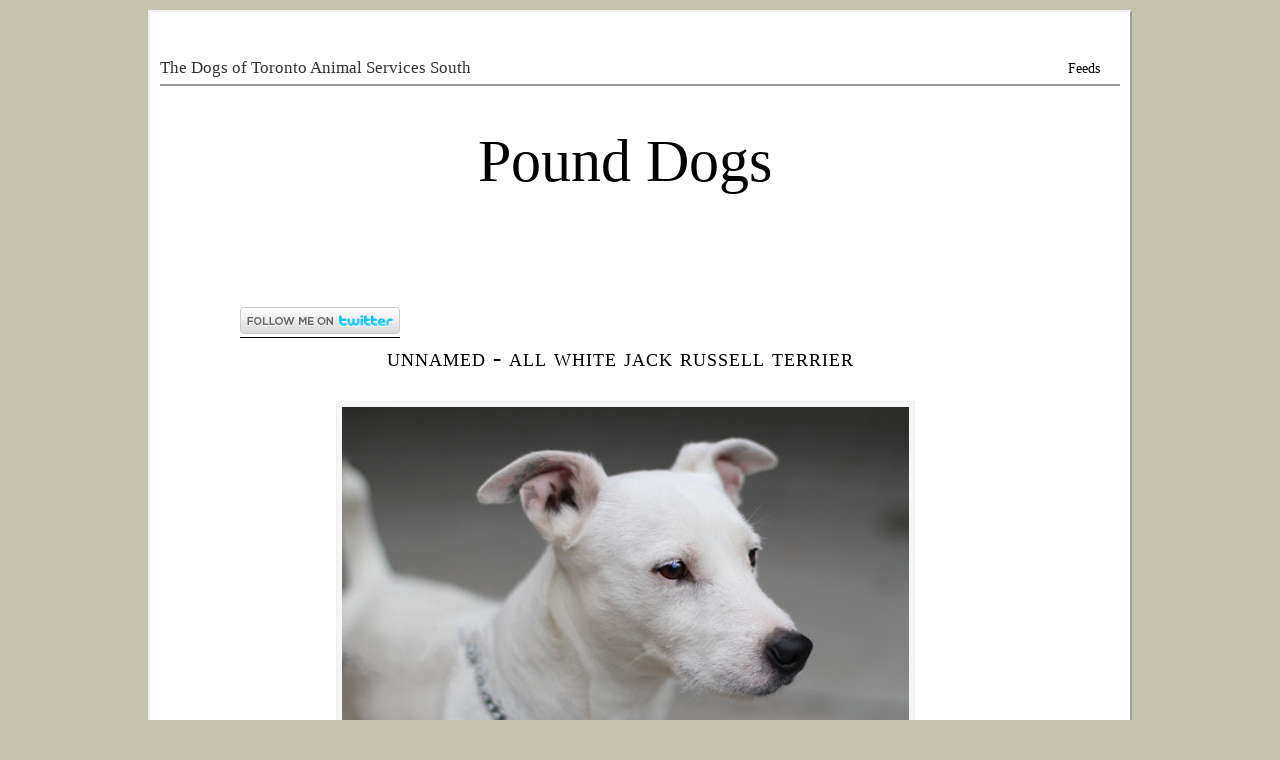

--- FILE ---
content_type: text/html; charset=UTF-8
request_url: https://iwantapounddog.blogspot.com/2011/01/unnamed-all-white-jack-russell-terrier.html?showComment=1664160141565
body_size: 15811
content:
<!DOCTYPE html>
<html class='v2' dir='ltr' xmlns='http://www.w3.org/1999/xhtml' xmlns:b='http://www.google.com/2005/gml/b' xmlns:data='http://www.google.com/2005/gml/data' xmlns:expr='http://www.google.com/2005/gml/expr'>
<head>
<link href='https://www.blogger.com/static/v1/widgets/335934321-css_bundle_v2.css' rel='stylesheet' type='text/css'/>
<meta content='text/html; charset=UTF-8' http-equiv='Content-Type'/>
<meta content='blogger' name='generator'/>
<link href='https://iwantapounddog.blogspot.com/favicon.ico' rel='icon' type='image/x-icon'/>
<link href='http://iwantapounddog.blogspot.com/2011/01/unnamed-all-white-jack-russell-terrier.html' rel='canonical'/>
<link rel="alternate" type="application/atom+xml" title="Pound Dogs - Atom" href="https://iwantapounddog.blogspot.com/feeds/posts/default" />
<link rel="alternate" type="application/rss+xml" title="Pound Dogs - RSS" href="https://iwantapounddog.blogspot.com/feeds/posts/default?alt=rss" />
<link rel="service.post" type="application/atom+xml" title="Pound Dogs - Atom" href="https://www.blogger.com/feeds/3047118825540805308/posts/default" />

<link rel="alternate" type="application/atom+xml" title="Pound Dogs - Atom" href="https://iwantapounddog.blogspot.com/feeds/5020726527131400174/comments/default" />
<!--Can't find substitution for tag [blog.ieCssRetrofitLinks]-->
<link href='https://blogger.googleusercontent.com/img/b/R29vZ2xl/AVvXsEhWuh12-6PFowROQhgDST_bybmEFxGAQ16OB63Qs3KLWNiSjXPQBkMqeBZ2a9cypIGb0CRW7KuEACTynGXeg2b0P8QvSzVcn4j-b30fyvxG7AQiK3npzJqueqfxDP1yfYfWry4dpPhdS-o/s640/Jack_Russell_Terrier_IMG_1501.jpg' rel='image_src'/>
<meta content='http://iwantapounddog.blogspot.com/2011/01/unnamed-all-white-jack-russell-terrier.html' property='og:url'/>
<meta content='Unnamed - All White Jack Russell Terrier' property='og:title'/>
<meta content='  For adoption information on these and other dogs (and cats and other animals), please visit Toronto Animal Services .' property='og:description'/>
<meta content='https://blogger.googleusercontent.com/img/b/R29vZ2xl/AVvXsEhWuh12-6PFowROQhgDST_bybmEFxGAQ16OB63Qs3KLWNiSjXPQBkMqeBZ2a9cypIGb0CRW7KuEACTynGXeg2b0P8QvSzVcn4j-b30fyvxG7AQiK3npzJqueqfxDP1yfYfWry4dpPhdS-o/w1200-h630-p-k-no-nu/Jack_Russell_Terrier_IMG_1501.jpg' property='og:image'/>
<meta content='blog about Toronto Animal Services pound dogs and volunteering in local animal shelters in photographs and words' name='description'/>
<meta content='Toronto Animal Services - dog adoption - animal shelter' name='keywords'/>
<meta content='fred' name='author'/>
<title>Unnamed - All White Jack Russell Terrier</title>
<style id='page-skin-1' type='text/css'><!--
/*
Theme Name: Doc
Theme URI: http://wp-content-themes.com/doc-a-free-minimal-wordpress-27-theme/257
Description: Doc is a minimal one-column free WordPress theme, with 3 widgetized areas at the bottom of the page, fixed width, and a strong focus on the content for your reading pleasure.
Tags: white, one-column, fixed-width, threaded-comments, sticky-post
Version: 0.1
Author: Delicia
Author URI: http://www.wp-content-themes.com/
Credits:960 Grid System by NathanSmith & Blueprint Css by Joshua Clayton for inspiration,
Eric Meyer's css reset
*/
.navbar {
visibility: hidden;
display: none;
}
.section, .widget {
margin: 0;
padding: 0;
}
/* ========== Reset ========== */
html, body, div, span, applet, object, iframe, h1, h2, h3, h4, h5, h6, p, blockquote, pre, a, abbr, acronym, address, big, cite, code, del, dfn, em, font, img, ins, kbd, q, s, samp, small, strike, strong, sub, sup, tt, var, b, u, i, center, dl, dt, dd, ol, ul, li, form, label, legend, table, caption, tbody, tfoot, thead, tr, th, td {
margin : 0;
padding : 0;
border : 0;
outline : 0;
font-size : 100%;
vertical-align : baseline;
background : transparent;
}
ol, ul {
list-style : none;
}
blockquote, q {
quotes : none;
}
blockquote:before, blockquote:after, q:before, q:after {
content : '';
content : none;
}
:focus {
outline : 0;
}
ins {
text-decoration : none;
}
del {
text-decoration : line-through;
}
table {
border-collapse : collapse;
border-spacing : 0;
}
/* ========== Structure =========== */
body {
background : #c5c3ae;
color : #333;
font-family : Times, 'Times New Roman', serif;
line-height : 2;
}
.container {
margin : 10px auto;
width : 980px;
background : #fff;
border : 2px outset #eee;
}
.g33, .g25, .g16, .g10 {
float : left;
display : inline;
margin : 0 10px;
padding : 0;
width : auto;
}
.g33 {
width : 960px;
}
.g25 {
width : 730px;
}
.g16 {
width : 460px;
}
.g10 {
width : 300px;
}
.alpha {
margin-left : 0;
}
.omega {
margin-right : 0;
}
/* ========== HTML elements ========== */
html body div.clear, html body span.clear {
background : none;
border : 0;
clear : both;
display : block;
float : none;
font-size : 0;
margin : 0;
padding : 0;
overflow : hidden;
visibility : hidden;
width : 0;
height : 0;
}
.clearfix:after {
clear : both;
content : '.';
display : block;
visibility : hidden;
height : 0;
}
.clearfix {
display : inline-block;
}
* html .clearfix {
height : 1%;
}
.clearfix {
display : block;
}
a {
color : #000;
text-decoration : none;
border-bottom : 1px solid #000;
font-weight : 500;
}
a:hover {
color : #666;
border-bottom : 1px solid #666;
}
blockquote {
font-style : italic;
padding : 10px 30px;
font-family : Georgia;
font-size : 12px;
}
p + p {
text-indent : 20px;
margin-top : -8px;
}
form p + p {
text-indent : 0;
}
img, object {
max-width : 90%;
margin : 0;
padding : 0;
border : 0;
}
a img {
border : 0;
}
h1, h2, h3, h4, h5, h6 {
margin : 5px 20px 0 10px;
}
p {
margin : 0 0 10px 0;
}
h1 {
font-size : 20px;
font-weight : 700;
}
h2 {
font-size : 18px;
font-weight : 600;
}
h3 {
font-size : 17px;
font-weight : 500;
}
h4 {
font-size : 16px;
font-weight : 400;
}
h5 {
font-size : 15px;
font-weight : 300;
}
h6 {
font-size : 14px;
font-weight : 200;
}
em {
font-style : italic;
}
strong {
font-weight : 600;
}
code, pre {
font-family : Courier, 'Courier New';
font-size : 11px;
overflow : auto;
}
ol {
padding-left : 20px;
margin : 5px 5px 20px 5px;
}
ul {
margin : 5px 5px 20px 5px;
}
ul ul {
margin : 5px;
}
ol ol {
margin : 5px;
}
ol li, ul li {
line-height : 20px;
margin-bottom : 5px;
font-size : 12px;
}
table {
margin-bottom : 14px;
width : 99%;
}
th {
font-weight : 600;
background : #eee;
}
th, td {
padding : 4px 10px 4px 5px;
text-align : left;
}
tr.even td {
background : #f8f8f8;
}
tfoot {
font-style : italic;
}
/* ==================== Page elements =================== */
/* ==================== Header =============== */
#top {
margin-top : 50px;
border-bottom : 2px solid #999;
line-height : 1;
}
#feeds {
font-size : 14px;
float : right;
margin : 0 20px 8px 0;
}
.feeds {
text-align : right;
}
#feeds a {
border : 0;
text-align : right;
}
#header {
margin : 10px 0 0px 0;
padding : 30px 0;
text-align : center;
position : relative;
}
#header h2 {
font-size : 60px;
line-height : 1;
}
#header h2 a {
border : 0;
}
#description {
position : absolute;
top : -140px;
left : -75px;
}
#main {
margin-left : 80px;
}
#main hr {
width : 50%;
height : 1px;
background : #eee;
border : 1px solid #ddd;
clear : both;
}
/* ======================= Post styles =================== */
.post {
margin : 0;
padding : 0px 30px 200px 70px;
font-size : 15px;
line-height : 1.7;
}
.post ol {
list-style : decimal;
}
.post ul {
list-style : circle;
padding-left : 10px;
}
.post ol li a, .post ul li a {
font-weight : 400;
}
.post img {
max-width : 90%;
margin : 10px;
padding : 5px;
background : #f6f6f6;
border : 1px solid #eee;
}
.pt h2, .pt h1 {
margin-bottom : 1px;
padding : 0;
font-size : 25px;
line-height : 1;
letter-spacing : 0;
font-weight : 400;
text-transform : lowercase;
font-variant : small-caps;
letter-spacing : 1px;
font-family : 'Times New Roman';
text-align : center;
}
.pt h2 a, .pt h1 a {
color : #000;
border : 0;
font-weight : 400;
}
.pt h2 a:hover, .pt h1 a:hover {
color : #999;
border : 0;
}
.meta {
font-size : 12px;
line-height : 1.3;
}
.meta a {
border : 0;
}
.text {
padding : 10px 0;
}
.social ul li {
display : inline;
margin : 0 10px;
}
.navigation {
font-size : 14px;
margin : 10px 10px;
padding : 0 10px;
font-family : Georgia;
font-style : italic;
}
.navigation a {
font-weight : 500;
}
.sticky .text {
font-style : italic;
}
.category-x{}
.tag-y{}
/* Replace 'x' and 'y' with a category/tag slug;
this classes will apply different styles to posts filled in the specified cat/tag.
You can use this pattern to set different styles to all cats/tags. */
/* ============= WordPress image classes =============== */
caption {
background : #eee;
color : #000;
}
.alignleft {
float : left;
display : inline;
margin-right : 15px;
margin-bottom : 5px;
width : auto;
}
.alignright {
float : right;
display : inline;
margin-left : 15px;
margin-bottom : 5px;
width : auto;
}
.aligncenter {
display : inline;
text-align : center;
}
p.wp-caption-text {
padding : 5px;
font-size : 10px;
background : #eee;
color : #000;
}
.wp-smiley {
display : inline;
vertical-align : middle;
background : none;
border : 0;
}
/* ===================== Sidebar ==================== */
#sidebar {
font-family : Georgia;
margin-top : 40px;
}
#sidebar .widget {
margin : 0 0 30px 0;
padding : 0;
}
#sidebar hr {
width : 33%;
color : #333;
float : left;
clear : both;
}
#sidebar a {
font-weight : 400;
border : 0;
}
#sidebar ul, #sidebar ul li {
list-style : none;
padding-left : 0;
}
#sidebar .widget ul li {
width : 90%;
padding-left : 10px;
margin-bottom : 5px;
border-left : 5px solid #eee;
font-size : 11px;
line-height : 1.0;
}
#sidebar .widget ul li:hover {
border-left : 5px solid #999;
}
#sidebar .widget ul li:hover a {
color : #666;
}
#sidebar a {
border : 0;
text-decoration : underline;
}
#sidebar h2 {
color : #999;
padding : 0 10px;
font-family : 'Times New Roman';
line-height : 1.7;
letter-spacing : 0;
font-weight : 600;
}
#sidebar select {
width : 100%;
border : 1px solid #999;
color : #666;
font-size : 12px;
font-weight : 200;
}
#sidebar option {
background : #fff;
padding : 5px;
}
/* ====================== Footer =================== */
#footer {
margin-bottom : 50px;
border-top : 2px solid #999;
line-height : 1;
font-size : 12px;
padding-top : 10px;
}
#footer a {
color : #999;
border : 0;
}
/* ================== Comment styles =============== */
#com {
padding-left : 10px;
font-size : 14px;
}
#comments {
clear : both;
padding-left : 20px;
}
#respond {
clear : both;
padding-top : 20px;
padding-left : 20px;
}
.comment-info-split {
clear : both;
}
.commentmetadata {
color : #333;
}
.commentmetadata a {
color : #666;
font-weight : 400;
}
.commentlist div.alt {
color : #333;
padding : 10px;
}
ol.commentlist {
list-style : none;
margin-left : 20px;
}
ol.commentlist ul.children {
list-style : none;
}
.comment-div {
display : block;
}
.commentlist ul li {
border-bottom : none;
}
ol.commentlist li {
margin : 10px 0 0 0;
}
ol.commentlist {
list-style : none;
margin : 0 0 10px;
padding : 0;
text-indent : 0;
}
ol.commentlist .comment-body {
margin : 0;
padding : 0;
}
ol.commentlist li.comment, .pingback {
border-top : 1px solid #eee;
padding : 10px 0 0 10px;
}
ol.commentlist li.comment div.vcard {
font-weight : 600;
font-size : 13px;
}
ol.commentlist li.comment div.vcard cite.fn {
font-style : normal;
}
ol.commentlist li.comment div.vcard cite.fn a {
font-weight : 400;
}
ol.commentlist li.pingback div.vcard cite.fn a {
font-weight : 400;
}
.avatar-image-container {
border : 1px solid #eee;
float : left;
margin : 0 10px 0 0;
padding : 5px 0 5px 5px;
height : 65px;
width : 72px;
}
.avatar-image-container img {
background : url(https://lh3.googleusercontent.com/blogger_img_proxy/AEn0k_v-5-ntc1kPdViH0X32gcDa0gLXknlZxolCwoO3VzHdXiRRh-T4rYL4mlW9I0VJo8jtKPgIDJ93rI2NIATKG-dw9hj4BI4JH29nV-cE2XRhXWL_-gceTghln79LYDMltYNON9Ha51SQ=s0-d) no-repeat;
height : 65px;
width : 72px;
}
.avatar-image-container a {
border : 0;
}
ol.commentlist li.comment div.comment-meta {
font-size : 11px;
}
ol.commentlist li.comment div.comment-meta a {
color : #666;
}
ol.commentlist li.comment p {
font-size : 13px;
margin : 0 0 10px;
}
ol.commentlist li.comment ul {
font-size : 11px;
list-style : circle;
margin : 0 0 10px 20px;
}
ol.commentlist li.comment div.reply {
font-size : 12px;
text-align : right;
padding : 2px 10px;
}
ol.commentlist li.comment div.reply a {
font-weight : 500;
}
ol.commentlist li.pingback div.reply {
font-size : 12px;
text-align : right;
padding : 2px 10px;
}
ol.commentlist li.pingback div.reply a {
font-weight : 500;
}
ol.commentlist li.comment ul.children {
list-style : none;
margin : 10px 0 0;
text-indent : 0;
}
ol.commentlist li.comment ul.children li.comment-author-admin {
background : #f6f6f6;
}
ol.commentlist li.comment ul.children li.depth-2 {
margin : 10px;
}
ol.commentlist li.comment ul.children li.depth-3 {
margin : 10px;
}
ol.commentlist li.comment ul.children li.depth-4 {
margin : 10px;
}
ol.commentlist li.comment ul.children li.depth-5 {
margin : 10px;
}
.says {
color : #999;
}
#commentform p {
font-size : 12px;
padding-left : 10px;
}
#com label {
padding-left : 10px;
}

--></style>
<script type='text/javascript'>

  var _gaq = _gaq || [];
  _gaq.push(['_setAccount', 'UA-15098889-2']);
  _gaq.push(['_trackPageview']);

  (function() {
    var ga = document.createElement('script'); ga.type = 'text/javascript'; ga.async = true;
    ga.src = ('https:' == document.location.protocol ? 'https://ssl' : 'http://www') + '.google-analytics.com/ga.js';
    var s = document.getElementsByTagName('script')[0]; s.parentNode.insertBefore(ga, s);
  })();

</script>
<link href='https://www.blogger.com/dyn-css/authorization.css?targetBlogID=3047118825540805308&amp;zx=e39a723f-b1a8-41b8-97ff-ec046b2a5dc4' media='none' onload='if(media!=&#39;all&#39;)media=&#39;all&#39;' rel='stylesheet'/><noscript><link href='https://www.blogger.com/dyn-css/authorization.css?targetBlogID=3047118825540805308&amp;zx=e39a723f-b1a8-41b8-97ff-ec046b2a5dc4' rel='stylesheet'/></noscript>
<meta name='google-adsense-platform-account' content='ca-host-pub-1556223355139109'/>
<meta name='google-adsense-platform-domain' content='blogspot.com'/>

</head>
<body>
<div class='navbar section' id='navbar'><div class='widget Navbar' data-version='1' id='Navbar1'><script type="text/javascript">
    function setAttributeOnload(object, attribute, val) {
      if(window.addEventListener) {
        window.addEventListener('load',
          function(){ object[attribute] = val; }, false);
      } else {
        window.attachEvent('onload', function(){ object[attribute] = val; });
      }
    }
  </script>
<div id="navbar-iframe-container"></div>
<script type="text/javascript" src="https://apis.google.com/js/platform.js"></script>
<script type="text/javascript">
      gapi.load("gapi.iframes:gapi.iframes.style.bubble", function() {
        if (gapi.iframes && gapi.iframes.getContext) {
          gapi.iframes.getContext().openChild({
              url: 'https://www.blogger.com/navbar/3047118825540805308?po\x3d5020726527131400174\x26origin\x3dhttps://iwantapounddog.blogspot.com',
              where: document.getElementById("navbar-iframe-container"),
              id: "navbar-iframe"
          });
        }
      });
    </script><script type="text/javascript">
(function() {
var script = document.createElement('script');
script.type = 'text/javascript';
script.src = '//pagead2.googlesyndication.com/pagead/js/google_top_exp.js';
var head = document.getElementsByTagName('head')[0];
if (head) {
head.appendChild(script);
}})();
</script>
</div></div>
<div class='container'>
<div class='g33' id='top'>
<div class='g16 omega' id='feeds' style='text-align:right;'>
<span class='feeds'><a href='https://iwantapounddog.blogspot.com/feeds/posts/default'>Feeds</a></span>
</div>
</div>
<div class='clear'></div>
<div class='g33' id='header'>
<div class='section' id='header1'><div class='widget Header' data-version='1' id='Header1'>
<h2>
<a href='https://iwantapounddog.blogspot.com/'>Pound Dogs</a>
</h2>
<h3>
<div class='g16 alpha' id='description'>
The Dogs of Toronto Animal Services South
</div>
</h3>
</div></div>
</div>
<div class='clear'></div>
<div class='g33' id='content'>
<div class='g25' id='main'>
<div class='section' id='main1'><div class='widget HTML' data-version='1' id='HTML1'>
<div class='widget-content'>
<iframe src="http://www.facebook.com/plugins/likebox.php?href=https%3A%2F%2Fwww.facebook.com%2Fpages%2FPound-Dogs-of-Toronto-Animal-Services-South%2F130422893700427&amp;width=292&amp;colorscheme=light&amp;show_faces=false&amp;stream=false&amp;header=true&amp;height=62" scrolling="no" frameborder="0" style="border:none; overflow:hidden; width:292px; height:75px;" allowtransparency="true"></iframe>
</div>
<div class='clear'></div>
</div><div class='widget HTML' data-version='1' id='HTML2'>
<div class='widget-content'>
<a href="http://www.twitter.com/iwantapounddog"><img src="https://lh3.googleusercontent.com/blogger_img_proxy/AEn0k_vmeUAb4tNKDdyfE9sV_xTgkXa8qyzV2Y9sE6e1BFTC_pJvoZJvGK21mBUZGejUdKSVtNQckkuCkYYTVfxEF2KRVkSsk4c8K30eLIqIj5suuNOVfokgUn1YEA=s0-d" alt="Follow iwantapounddog on Twitter"></a>
</div>
<div class='clear'></div>
</div><div class='widget Blog' data-version='1' id='Blog1'>
<div class='blog-posts hfeed'>
<!--Can't find substitution for tag [defaultAdStart]-->

        <div class="date-outer">
      

        <div class="date-posts">
      
<div class='post-outer'>
<div class='post hentry'>
<div class='pt'>
<a name='5020726527131400174'></a>
<h2>
<a href='https://iwantapounddog.blogspot.com/2011/01/unnamed-all-white-jack-russell-terrier.html' rel='bookmark' title='Permanent Link to Unnamed - All White Jack Russell Terrier'>Unnamed - All White Jack Russell Terrier</a>
</h2>
</div>
<div class='text'>
<p><div class="separator" style="clear: both; text-align: center;"><a href="https://blogger.googleusercontent.com/img/b/R29vZ2xl/AVvXsEhWuh12-6PFowROQhgDST_bybmEFxGAQ16OB63Qs3KLWNiSjXPQBkMqeBZ2a9cypIGb0CRW7KuEACTynGXeg2b0P8QvSzVcn4j-b30fyvxG7AQiK3npzJqueqfxDP1yfYfWry4dpPhdS-o/s1600/Jack_Russell_Terrier_IMG_1501.jpg" imageanchor="1" style="margin-left: 1em; margin-right: 1em;"><img border="0" height="430" src="https://blogger.googleusercontent.com/img/b/R29vZ2xl/AVvXsEhWuh12-6PFowROQhgDST_bybmEFxGAQ16OB63Qs3KLWNiSjXPQBkMqeBZ2a9cypIGb0CRW7KuEACTynGXeg2b0P8QvSzVcn4j-b30fyvxG7AQiK3npzJqueqfxDP1yfYfWry4dpPhdS-o/s640/Jack_Russell_Terrier_IMG_1501.jpg" width="640" /></a></div><br />
<div class="separator" style="clear: both; text-align: center;"><a href="https://blogger.googleusercontent.com/img/b/R29vZ2xl/AVvXsEh9tJfpTZG3_z3cEH6bIAvpT_QxEK_AZYyVwdNYthWpGDgw781lgszJh8bDaUwNT2I7PbbgFLLOUzmo8tX5WOSD4iJCaBASA0empOh5sKAW3SQLvSHS4EOhyphenhyphenvdeLBVk_4tViSQFaaHKWXM/s1600/Jack_Russell_Terrier_IMG_1438blog.jpg" imageanchor="1" style="margin-left: 1em; margin-right: 1em;"><img border="0" height="400" src="https://blogger.googleusercontent.com/img/b/R29vZ2xl/AVvXsEh9tJfpTZG3_z3cEH6bIAvpT_QxEK_AZYyVwdNYthWpGDgw781lgszJh8bDaUwNT2I7PbbgFLLOUzmo8tX5WOSD4iJCaBASA0empOh5sKAW3SQLvSHS4EOhyphenhyphenvdeLBVk_4tViSQFaaHKWXM/s400/Jack_Russell_Terrier_IMG_1438blog.jpg" width="400" /></a></div><br />
For adoption information on these and other dogs (and cats and other animals), please visit <a href="http://www.toronto.ca/animal_services/pet_adoption.htm">Toronto Animal Services</a>.</p>
<div style='clear: both;'></div>
</div>
<div class='meta'>
Tuesday, January 11, 2011

      &#183; [<a href='javascript:window.print()'>Print</a>]
      
<span class='item-control blog-admin pid-278992695'>
<a href='https://www.blogger.com/post-edit.g?blogID=3047118825540805308&postID=5020726527131400174&from=pencil' title='Edit Post'>
<img alt='' class='icon-action' height='18' src='https://resources.blogblog.com/img/icon18_edit_allbkg.gif' width='18'/>
</a>
</span>
<div class='post-share-buttons'>
<a class='goog-inline-block share-button sb-email' href='https://www.blogger.com/share-post.g?blogID=3047118825540805308&postID=5020726527131400174&target=email' target='_blank' title='Email This'><span class='share-button-link-text'>Email This</span></a><a class='goog-inline-block share-button sb-blog' href='https://www.blogger.com/share-post.g?blogID=3047118825540805308&postID=5020726527131400174&target=blog' onclick='window.open(this.href, "_blank", "height=270,width=475"); return false;' target='_blank' title='BlogThis!'><span class='share-button-link-text'>BlogThis!</span></a><a class='goog-inline-block share-button sb-twitter' href='https://www.blogger.com/share-post.g?blogID=3047118825540805308&postID=5020726527131400174&target=twitter' target='_blank' title='Share to X'><span class='share-button-link-text'>Share to X</span></a><a class='goog-inline-block share-button sb-facebook' href='https://www.blogger.com/share-post.g?blogID=3047118825540805308&postID=5020726527131400174&target=facebook' onclick='window.open(this.href, "_blank", "height=430,width=640"); return false;' target='_blank' title='Share to Facebook'><span class='share-button-link-text'>Share to Facebook</span></a><a class='goog-inline-block share-button sb-pinterest' href='https://www.blogger.com/share-post.g?blogID=3047118825540805308&postID=5020726527131400174&target=pinterest' target='_blank' title='Share to Pinterest'><span class='share-button-link-text'>Share to Pinterest</span></a>
</div>
</div>
<div class='social'>
<ul>
<li><a href='https://www.blogger.com/email-post/3047118825540805308/5020726527131400174' title='Email Post'>[E-mail this post]</a></li>
<li><a href='http://del.icio.us/post?url=https://iwantapounddog.blogspot.com/2011/01/unnamed-all-white-jack-russell-terrier.html&title=Unnamed - All White Jack Russell Terrier'>Save on Delicious</a></li>
<li><a href='http://www.reddit.com/submit?url=https://iwantapounddog.blogspot.com/2011/01/unnamed-all-white-jack-russell-terrier.html&title=Unnamed - All White Jack Russell Terrier'>Submit to Reddit</a></li>
<li><a href='http://digg.com/submit?phase=2&url=https://iwantapounddog.blogspot.com/2011/01/unnamed-all-white-jack-russell-terrier.html&title=Unnamed - All White Jack Russell Terrier'>Digg it</a></li>
<li><a href='http://technorati.com/faves?add=https://iwantapounddog.blogspot.com/2011/01/unnamed-all-white-jack-russell-terrier.html'>Fave on Technorati</a></li>
</ul>
</div>
<br/><hr/>
</div>
<div class='clear'></div>
<div id='com'>
<a name='comments'></a>
<h3 id='comments'>
5 Comments to &#8220;Unnamed - All White Jack Russell Terrier&#8221;
        
</h3>
<ol class='commentlist'>
<li class='comment'>
<div class='comment-body'>
<div class='comment-author vcard'>
<a name='c8179704316710958271'></a>
<div class="avatar-image-container avatar-stock"><span dir="ltr"><img src="//resources.blogblog.com/img/blank.gif" width="35" height="35" alt="" title="Ian">

</span></div>
<cite class='fn'>
Ian
</cite>
<span class='says'>says:</span>
</div>
<div class='comment-meta commentmetadata'>
<a href='https://iwantapounddog.blogspot.com/2011/01/unnamed-all-white-jack-russell-terrier.html?showComment=1294773169608#c8179704316710958271' title='comment permalink'>
January 11, 2011 at 2:12&#8239;PM
</a>
<span class='item-control blog-admin pid-1605431858'>
<a class='comment-delete' href='https://www.blogger.com/comment/delete/3047118825540805308/8179704316710958271' title='Delete Comment'>
<img src='//www.blogger.com/img/icon_delete13.gif'/>
</a>
</span>
</div>
<p>
Hate to keep repeating myself but the pictures you`re taking are stunning.<br />Alert to bored it would appear from these pictures.
<span class='interaction-iframe-guide'></span>
</p>
</div>
</li><div class='clear'></div>
<li class='comment'>
<div class='comment-body'>
<div class='comment-author vcard'>
<a name='c1133455765308653515'></a>
<div class="avatar-image-container avatar-stock"><span dir="ltr"><img src="//resources.blogblog.com/img/blank.gif" width="35" height="35" alt="" title="Anonymous">

</span></div>
<cite class='fn'>
Anonymous
</cite>
<span class='says'>says:</span>
</div>
<div class='comment-meta commentmetadata'>
<a href='https://iwantapounddog.blogspot.com/2011/01/unnamed-all-white-jack-russell-terrier.html?showComment=1384639654585#c1133455765308653515' title='comment permalink'>
November 16, 2013 at 5:07&#8239;PM
</a>
<span class='item-control blog-admin pid-1605431858'>
<a class='comment-delete' href='https://www.blogger.com/comment/delete/3047118825540805308/1133455765308653515' title='Delete Comment'>
<img src='//www.blogger.com/img/icon_delete13.gif'/>
</a>
</span>
</div>
<p>
Can anyone tell me any information about the dog in this picture?? I had to give my dog up for adoption. His name was Zephyur. And this looks EXACTLY like him. I have been searching like crazy for him!! My name is Ashley and my e-mail is
<span class='interaction-iframe-guide'></span>
</p>
</div>
</li><div class='clear'></div>
<li class='comment'>
<div class='comment-body'>
<div class='comment-author vcard'>
<a name='c6080184331521421788'></a>
<div class="avatar-image-container avatar-stock"><span dir="ltr"><a href="https://www.blogger.com/profile/08110791007086816956" target="" rel="nofollow" onclick="" class="avatar-hovercard" id="av-6080184331521421788-08110791007086816956"><img src="//www.blogger.com/img/blogger_logo_round_35.png" width="35" height="35" alt="" title="Fred">

</a></span></div>
<cite class='fn'>
<a href='https://www.blogger.com/profile/08110791007086816956' rel='nofollow'>Fred</a>
</cite>
<span class='says'>says:</span>
</div>
<div class='comment-meta commentmetadata'>
<a href='https://iwantapounddog.blogspot.com/2011/01/unnamed-all-white-jack-russell-terrier.html?showComment=1384639714577#c6080184331521421788' title='comment permalink'>
November 16, 2013 at 5:08&#8239;PM
</a>
<span class='item-control blog-admin pid-1305904341'>
<a class='comment-delete' href='https://www.blogger.com/comment/delete/3047118825540805308/6080184331521421788' title='Delete Comment'>
<img src='//www.blogger.com/img/icon_delete13.gif'/>
</a>
</span>
</div>
<p>
Hi Ashley, I&#39;m sorry I don&#39;t have any details on this guy other than he was adopted out quite a while ago in 2011.
<span class='interaction-iframe-guide'></span>
</p>
</div>
</li><div class='clear'></div>
<li class='comment'>
<div class='comment-body'>
<div class='comment-author vcard'>
<a name='c6601940751118770036'></a>
<div class="avatar-image-container avatar-stock"><span dir="ltr"><img src="//resources.blogblog.com/img/blank.gif" width="35" height="35" alt="" title="Anonymous">

</span></div>
<cite class='fn'>
Anonymous
</cite>
<span class='says'>says:</span>
</div>
<div class='comment-meta commentmetadata'>
<a href='https://iwantapounddog.blogspot.com/2011/01/unnamed-all-white-jack-russell-terrier.html?showComment=1393044559236#c6601940751118770036' title='comment permalink'>
February 21, 2014 at 11:49&#8239;PM
</a>
<span class='item-control blog-admin pid-1605431858'>
<a class='comment-delete' href='https://www.blogger.com/comment/delete/3047118825540805308/6601940751118770036' title='Delete Comment'>
<img src='//www.blogger.com/img/icon_delete13.gif'/>
</a>
</span>
</div>
<p>
I adopted a jack who looks like this guy two years ago but my guy has a brown ear. But he said loved and cared for. I wonder what his story is. Just to reassure Ashley that Zephyr is  being loved and cared for in his new home too. It must be so hard to give up a jack.
<span class='interaction-iframe-guide'></span>
</p>
</div>
</li><div class='clear'></div>
<li class='comment'>
<div class='comment-body'>
<div class='comment-author vcard'>
<a name='c2174793576975030901'></a>
<div class="avatar-image-container avatar-stock"><span dir="ltr"><img src="//resources.blogblog.com/img/blank.gif" width="35" height="35" alt="" title="Anonymous">

</span></div>
<cite class='fn'>
Anonymous
</cite>
<span class='says'>says:</span>
</div>
<div class='comment-meta commentmetadata'>
<a href='https://iwantapounddog.blogspot.com/2011/01/unnamed-all-white-jack-russell-terrier.html?showComment=1664160141565#c2174793576975030901' title='comment permalink'>
September 25, 2022 at 10:42&#8239;PM
</a>
<span class='item-control blog-admin pid-1605431858'>
<a class='comment-delete' href='https://www.blogger.com/comment/delete/3047118825540805308/2174793576975030901' title='Delete Comment'>
<img src='//www.blogger.com/img/icon_delete13.gif'/>
</a>
</span>
</div>
<p>
I&#39;m almost positive I have her dad.
<span class='interaction-iframe-guide'></span>
</p>
</div>
</li><div class='clear'></div>
</ol>
<p class='comment-footer'>
<div id='respond'>
<a name='comment-form'></a>
<h3>Leave a Reply</h3>
<p>
</p>
<a href='https://www.blogger.com/comment/frame/3047118825540805308?po=5020726527131400174&hl=en&saa=85391&origin=https://iwantapounddog.blogspot.com' id='comment-editor-src'></a>
<iframe allowtransparency='true' class='blogger-iframe-colorize blogger-comment-from-post' frameborder='0' height='410' id='comment-editor' name='comment-editor' src='' width='100%'></iframe>
<!--Can't find substitution for tag [post.friendConnectJs]-->
<script src='https://www.blogger.com/static/v1/jsbin/2830521187-comment_from_post_iframe.js' type='text/javascript'></script>
<script type='text/javascript'>
      BLOG_CMT_createIframe('https://www.blogger.com/rpc_relay.html', '0');
    </script>
</div>
</p>
<div id='backlinks-container'>
<div id='Blog1_backlinks-container'>
</div>
</div>
</div>
</div>

      </div></div>
    
<!--Can't find substitution for tag [adEnd]-->
</div>
<div class='clear'></div>
<div class='navigation'>
<div class='alignright'>
<a class='blog-pager-newer-link' href='https://iwantapounddog.blogspot.com/2011/01/unnamed-pug.html' id='Blog1_blog-pager-newer-link' title='Newer Post'>Newer entries &#8594;</a>
</div>
<div class='alignleft'>
<a class='blog-pager-older-link' href='https://iwantapounddog.blogspot.com/2011/01/elly-border-collie-mix.html' id='Blog1_blog-pager-older-link' title='Older Post'>&#8592; Older entries</a>
</div>
</div>
<div class='clear'></div>
</div><div class='widget Text' data-version='1' id='Text2'>
<div class='widget-content'>
<br/><br/>-----------------------------------------------------------------------------------------------------------------------------------------<br/>
</div>
<div class='clear'></div>
</div><div class='widget Text' data-version='1' id='Text1'>
<h2 class='title'>A request</h2>
<div class='widget-content'>
The reason for this blog is to help get specific dogs adopted from TAS but equally important is to try to normalize the idea of shelter dogs being just as good and just as desirable as any other dogs including those which are regularly merchandised by backyard breeders, puppy millers and those few remaining pet store owners who still feel a need to sell live animals. The single greatest stigma shelter animals still face is the belief that shelter animals are substandard animals. Anyone who has had enough experience with shelter animals knows this is untrue but the general public hasn't had the same experiences you've had. They see a nice dog photo in a glossy magazine and too many of them would never think of associating that dog with a dog from a shelter. After all, no one abandons perfectly good dogs, right? Unfortunately, as we all know, perfectly good dogs are abandoned all the time.<br/><br/>The public still too often associates shelter dogs with images of beat up, sick, dirty, severely traumatized animals and while we definitely sometimes see victims such as these, they are certainly not the majority and, regardless, even the most abused animals can very often be saved and made whole again.<br/><br/>Pound Dogs sometimes discusses the sad histories some of the dogs have suffered. For the most part, though, it tries to present the dogs not as victims but as great potential family members. The goal is to raise the profiles of animals in adoption centers so that a potential pet owner sees them as the best choice, not just as the charity choice.<br/><br/>So, here's the favour I'm asking. Whenever you see a dog picture on these pages you think is decent enough, I'd like you to consider sharing it on Facebook or any other social media sites you're using (I know many of you do this already and thank you for that). And when you share it, please mention that the dog in the photo is a shelter dog like so many other shelter dogs waiting for a home. If we can get even five percent of the pet buying public to see shelter dogs differently, to see how beautiful they are and how wonderful they are, and to consider shelter dogs as their first choice for a new family member, we can end the suffering of homeless pets in this country.<br/>-----------------------------------------------------------------------------------------------------------------------------------------<br/><br/><br/><br/>
</div>
<div class='clear'></div>
</div><div class='widget HTML' data-version='1' id='HTML3'>
<div class='widget-content'>
<iframe src="http://www.facebook.com/plugins/likebox.php?href=https%3A%2F%2Fwww.facebook.com%2Fpages%2FPound-Dogs-of-Toronto-Animal-Services-South%2F130422893700427&amp;width=292&amp;colorscheme=light&amp;show_faces=false&amp;stream=false&amp;header=true&amp;height=62" scrolling="no" frameborder="0" style="border:none; overflow:hidden; width:292px; height:75px;" allowtransparency="true"></iframe>
</div>
<div class='clear'></div>
</div></div>
</div>
<div class='g33' id='sidebar'>
<hr/>
<div class='clear'></div>
<div class='g10 alpha' id='sidebar1'>
<div class='section' id='sidebar-1'><div class='widget Followers' data-version='1' id='Followers1'>
<div class='widget-content'>
<div id='Followers1-wrapper'>
<div style='margin-right:2px;'>
<div><script type="text/javascript" src="https://apis.google.com/js/platform.js"></script>
<div id="followers-iframe-container"></div>
<script type="text/javascript">
    window.followersIframe = null;
    function followersIframeOpen(url) {
      gapi.load("gapi.iframes", function() {
        if (gapi.iframes && gapi.iframes.getContext) {
          window.followersIframe = gapi.iframes.getContext().openChild({
            url: url,
            where: document.getElementById("followers-iframe-container"),
            messageHandlersFilter: gapi.iframes.CROSS_ORIGIN_IFRAMES_FILTER,
            messageHandlers: {
              '_ready': function(obj) {
                window.followersIframe.getIframeEl().height = obj.height;
              },
              'reset': function() {
                window.followersIframe.close();
                followersIframeOpen("https://www.blogger.com/followers/frame/3047118825540805308?colors\x3dCgt0cmFuc3BhcmVudBILdHJhbnNwYXJlbnQaByMwMDAwMDAiByMwMDAwMDAqByNGRkZGRkYyByMwMDAwMDA6ByMwMDAwMDBCByMwMDAwMDBKByMwMDAwMDBSByNGRkZGRkZaC3RyYW5zcGFyZW50\x26pageSize\x3d21\x26hl\x3den\x26origin\x3dhttps://iwantapounddog.blogspot.com");
              },
              'open': function(url) {
                window.followersIframe.close();
                followersIframeOpen(url);
              }
            }
          });
        }
      });
    }
    followersIframeOpen("https://www.blogger.com/followers/frame/3047118825540805308?colors\x3dCgt0cmFuc3BhcmVudBILdHJhbnNwYXJlbnQaByMwMDAwMDAiByMwMDAwMDAqByNGRkZGRkYyByMwMDAwMDA6ByMwMDAwMDBCByMwMDAwMDBKByMwMDAwMDBSByNGRkZGRkZaC3RyYW5zcGFyZW50\x26pageSize\x3d21\x26hl\x3den\x26origin\x3dhttps://iwantapounddog.blogspot.com");
  </script></div>
</div>
</div>
<div class='clear'></div>
</div>
</div><div class='widget BlogSearch' data-version='1' id='BlogSearch1'>
<h2 class='title'>Search this blog</h2>
<div class='widget-content'>
<div id='BlogSearch1_form'>
<form action='https://iwantapounddog.blogspot.com/search' class='gsc-search-box' target='_top'>
<table cellpadding='0' cellspacing='0' class='gsc-search-box'>
<tbody>
<tr>
<td class='gsc-input'>
<input autocomplete='off' class='gsc-input' name='q' size='10' title='search' type='text' value=''/>
</td>
<td class='gsc-search-button'>
<input class='gsc-search-button' title='search' type='submit' value='Search'/>
</td>
</tr>
</tbody>
</table>
</form>
</div>
</div>
<div class='clear'></div>
</div><div class='widget LinkList' data-version='1' id='LinkList1'>
<h2>Toronto area animal shelters</h2>
<div class='widget-content'>
<ul>
<li><a href='http://www.petharbor.com/search.asp?searchtype=ADOPT&bgcolor=639ace&text=ffffff&link=FEFF81&alink=FF814A&vlink=FEFF81&col_hdr_bg=004d84&col_hdr_fg=efeff7&col_bg=004d84&col_fg=ffffff&SBG=004d84&rows=10&imght=120&imgres=thumb&view=sysadm.v_animal_short&fontface=tahoma&zip=80443&miles=10&shelterlist=%27TRNT1%27,%27TRNT%27,%27TRNT2%27,%27TRNT3%27,%27TRNT4%27,%27TRNT5%27'>Toronto Animal Services Adoptions</a></li>
<li><a href='http://www.torontohumanesociety.com/'>Toronto Humane Society</a></li>
<li><a href='http://speakingofdogs-rescuedirectory.blogspot.com/'>Speaking of Dogs Rescue Directory</a></li>
</ul>
<div class='clear'></div>
</div>
</div><div class='widget LinkList' data-version='1' id='LinkList4'>
<h2>TAS South on facebook</h2>
<div class='widget-content'>
<ul>
<li><a href='https://www.facebook.com/iwantapounddog'>Pound Dogs of TAS-S</a></li>
<li><a href='http://www.facebook.com/login/setashome.php?ref=home#!/pages/Toronto-Animal-Services-South-Region/272071072042?sk=wall'>TAS-S Cats and Critters</a></li>
</ul>
<div class='clear'></div>
</div>
</div></div>
</div>
<div class='g10' id='sidebar2'>
<div class='section' id='sidebar-2'><div class='widget LinkList' data-version='1' id='LinkList3'>
<h2>2012 Pound Dog Calendars</h2>
<div class='widget-content'>
<ul>
<li><a href='http://iwantapounddog.blogspot.com/2011/11/pound-dog-calendars.html'>More info here.</a></li>
</ul>
<div class='clear'></div>
</div>
</div><div class='widget BlogArchive' data-version='1' id='BlogArchive1'>
<h2>Archives</h2>
<div class='widget-content'>
<div id='ArchiveList'>
<div id='BlogArchive1_ArchiveList'>
<ul class='hierarchy'>
<li class='archivedate collapsed'>
<a class='toggle' href='javascript:void(0)'>
<span class='zippy'>

        &#9658;&#160;
      
</span>
</a>
<a class='post-count-link' href='https://iwantapounddog.blogspot.com/2020/' title='2020'>2020</a>
<span class='post-count' dir='ltr'>(1)</span>
<ul class='hierarchy'>
<li class='archivedate collapsed'>
<a class='toggle' href='javascript:void(0)'>
<span class='zippy'>

        &#9658;&#160;
      
</span>
</a>
<a class='post-count-link' href='https://iwantapounddog.blogspot.com/2020/11/' title='November'>November</a>
<span class='post-count' dir='ltr'>(1)</span>
</li>
</ul>
</li>
</ul>
<ul class='hierarchy'>
<li class='archivedate collapsed'>
<a class='toggle' href='javascript:void(0)'>
<span class='zippy'>

        &#9658;&#160;
      
</span>
</a>
<a class='post-count-link' href='https://iwantapounddog.blogspot.com/2017/' title='2017'>2017</a>
<span class='post-count' dir='ltr'>(2)</span>
<ul class='hierarchy'>
<li class='archivedate collapsed'>
<a class='toggle' href='javascript:void(0)'>
<span class='zippy'>

        &#9658;&#160;
      
</span>
</a>
<a class='post-count-link' href='https://iwantapounddog.blogspot.com/2017/01/' title='January'>January</a>
<span class='post-count' dir='ltr'>(2)</span>
</li>
</ul>
</li>
</ul>
<ul class='hierarchy'>
<li class='archivedate collapsed'>
<a class='toggle' href='javascript:void(0)'>
<span class='zippy'>

        &#9658;&#160;
      
</span>
</a>
<a class='post-count-link' href='https://iwantapounddog.blogspot.com/2016/' title='2016'>2016</a>
<span class='post-count' dir='ltr'>(6)</span>
<ul class='hierarchy'>
<li class='archivedate collapsed'>
<a class='toggle' href='javascript:void(0)'>
<span class='zippy'>

        &#9658;&#160;
      
</span>
</a>
<a class='post-count-link' href='https://iwantapounddog.blogspot.com/2016/06/' title='June'>June</a>
<span class='post-count' dir='ltr'>(1)</span>
</li>
</ul>
<ul class='hierarchy'>
<li class='archivedate collapsed'>
<a class='toggle' href='javascript:void(0)'>
<span class='zippy'>

        &#9658;&#160;
      
</span>
</a>
<a class='post-count-link' href='https://iwantapounddog.blogspot.com/2016/05/' title='May'>May</a>
<span class='post-count' dir='ltr'>(4)</span>
</li>
</ul>
<ul class='hierarchy'>
<li class='archivedate collapsed'>
<a class='toggle' href='javascript:void(0)'>
<span class='zippy'>

        &#9658;&#160;
      
</span>
</a>
<a class='post-count-link' href='https://iwantapounddog.blogspot.com/2016/01/' title='January'>January</a>
<span class='post-count' dir='ltr'>(1)</span>
</li>
</ul>
</li>
</ul>
<ul class='hierarchy'>
<li class='archivedate collapsed'>
<a class='toggle' href='javascript:void(0)'>
<span class='zippy'>

        &#9658;&#160;
      
</span>
</a>
<a class='post-count-link' href='https://iwantapounddog.blogspot.com/2015/' title='2015'>2015</a>
<span class='post-count' dir='ltr'>(41)</span>
<ul class='hierarchy'>
<li class='archivedate collapsed'>
<a class='toggle' href='javascript:void(0)'>
<span class='zippy'>

        &#9658;&#160;
      
</span>
</a>
<a class='post-count-link' href='https://iwantapounddog.blogspot.com/2015/12/' title='December'>December</a>
<span class='post-count' dir='ltr'>(12)</span>
</li>
</ul>
<ul class='hierarchy'>
<li class='archivedate collapsed'>
<a class='toggle' href='javascript:void(0)'>
<span class='zippy'>

        &#9658;&#160;
      
</span>
</a>
<a class='post-count-link' href='https://iwantapounddog.blogspot.com/2015/11/' title='November'>November</a>
<span class='post-count' dir='ltr'>(4)</span>
</li>
</ul>
<ul class='hierarchy'>
<li class='archivedate collapsed'>
<a class='toggle' href='javascript:void(0)'>
<span class='zippy'>

        &#9658;&#160;
      
</span>
</a>
<a class='post-count-link' href='https://iwantapounddog.blogspot.com/2015/10/' title='October'>October</a>
<span class='post-count' dir='ltr'>(1)</span>
</li>
</ul>
<ul class='hierarchy'>
<li class='archivedate collapsed'>
<a class='toggle' href='javascript:void(0)'>
<span class='zippy'>

        &#9658;&#160;
      
</span>
</a>
<a class='post-count-link' href='https://iwantapounddog.blogspot.com/2015/08/' title='August'>August</a>
<span class='post-count' dir='ltr'>(2)</span>
</li>
</ul>
<ul class='hierarchy'>
<li class='archivedate collapsed'>
<a class='toggle' href='javascript:void(0)'>
<span class='zippy'>

        &#9658;&#160;
      
</span>
</a>
<a class='post-count-link' href='https://iwantapounddog.blogspot.com/2015/07/' title='July'>July</a>
<span class='post-count' dir='ltr'>(1)</span>
</li>
</ul>
<ul class='hierarchy'>
<li class='archivedate collapsed'>
<a class='toggle' href='javascript:void(0)'>
<span class='zippy'>

        &#9658;&#160;
      
</span>
</a>
<a class='post-count-link' href='https://iwantapounddog.blogspot.com/2015/06/' title='June'>June</a>
<span class='post-count' dir='ltr'>(2)</span>
</li>
</ul>
<ul class='hierarchy'>
<li class='archivedate collapsed'>
<a class='toggle' href='javascript:void(0)'>
<span class='zippy'>

        &#9658;&#160;
      
</span>
</a>
<a class='post-count-link' href='https://iwantapounddog.blogspot.com/2015/05/' title='May'>May</a>
<span class='post-count' dir='ltr'>(3)</span>
</li>
</ul>
<ul class='hierarchy'>
<li class='archivedate collapsed'>
<a class='toggle' href='javascript:void(0)'>
<span class='zippy'>

        &#9658;&#160;
      
</span>
</a>
<a class='post-count-link' href='https://iwantapounddog.blogspot.com/2015/04/' title='April'>April</a>
<span class='post-count' dir='ltr'>(5)</span>
</li>
</ul>
<ul class='hierarchy'>
<li class='archivedate collapsed'>
<a class='toggle' href='javascript:void(0)'>
<span class='zippy'>

        &#9658;&#160;
      
</span>
</a>
<a class='post-count-link' href='https://iwantapounddog.blogspot.com/2015/03/' title='March'>March</a>
<span class='post-count' dir='ltr'>(1)</span>
</li>
</ul>
<ul class='hierarchy'>
<li class='archivedate collapsed'>
<a class='toggle' href='javascript:void(0)'>
<span class='zippy'>

        &#9658;&#160;
      
</span>
</a>
<a class='post-count-link' href='https://iwantapounddog.blogspot.com/2015/02/' title='February'>February</a>
<span class='post-count' dir='ltr'>(3)</span>
</li>
</ul>
<ul class='hierarchy'>
<li class='archivedate collapsed'>
<a class='toggle' href='javascript:void(0)'>
<span class='zippy'>

        &#9658;&#160;
      
</span>
</a>
<a class='post-count-link' href='https://iwantapounddog.blogspot.com/2015/01/' title='January'>January</a>
<span class='post-count' dir='ltr'>(7)</span>
</li>
</ul>
</li>
</ul>
<ul class='hierarchy'>
<li class='archivedate collapsed'>
<a class='toggle' href='javascript:void(0)'>
<span class='zippy'>

        &#9658;&#160;
      
</span>
</a>
<a class='post-count-link' href='https://iwantapounddog.blogspot.com/2014/' title='2014'>2014</a>
<span class='post-count' dir='ltr'>(65)</span>
<ul class='hierarchy'>
<li class='archivedate collapsed'>
<a class='toggle' href='javascript:void(0)'>
<span class='zippy'>

        &#9658;&#160;
      
</span>
</a>
<a class='post-count-link' href='https://iwantapounddog.blogspot.com/2014/12/' title='December'>December</a>
<span class='post-count' dir='ltr'>(5)</span>
</li>
</ul>
<ul class='hierarchy'>
<li class='archivedate collapsed'>
<a class='toggle' href='javascript:void(0)'>
<span class='zippy'>

        &#9658;&#160;
      
</span>
</a>
<a class='post-count-link' href='https://iwantapounddog.blogspot.com/2014/11/' title='November'>November</a>
<span class='post-count' dir='ltr'>(8)</span>
</li>
</ul>
<ul class='hierarchy'>
<li class='archivedate collapsed'>
<a class='toggle' href='javascript:void(0)'>
<span class='zippy'>

        &#9658;&#160;
      
</span>
</a>
<a class='post-count-link' href='https://iwantapounddog.blogspot.com/2014/10/' title='October'>October</a>
<span class='post-count' dir='ltr'>(3)</span>
</li>
</ul>
<ul class='hierarchy'>
<li class='archivedate collapsed'>
<a class='toggle' href='javascript:void(0)'>
<span class='zippy'>

        &#9658;&#160;
      
</span>
</a>
<a class='post-count-link' href='https://iwantapounddog.blogspot.com/2014/09/' title='September'>September</a>
<span class='post-count' dir='ltr'>(4)</span>
</li>
</ul>
<ul class='hierarchy'>
<li class='archivedate collapsed'>
<a class='toggle' href='javascript:void(0)'>
<span class='zippy'>

        &#9658;&#160;
      
</span>
</a>
<a class='post-count-link' href='https://iwantapounddog.blogspot.com/2014/08/' title='August'>August</a>
<span class='post-count' dir='ltr'>(2)</span>
</li>
</ul>
<ul class='hierarchy'>
<li class='archivedate collapsed'>
<a class='toggle' href='javascript:void(0)'>
<span class='zippy'>

        &#9658;&#160;
      
</span>
</a>
<a class='post-count-link' href='https://iwantapounddog.blogspot.com/2014/07/' title='July'>July</a>
<span class='post-count' dir='ltr'>(4)</span>
</li>
</ul>
<ul class='hierarchy'>
<li class='archivedate collapsed'>
<a class='toggle' href='javascript:void(0)'>
<span class='zippy'>

        &#9658;&#160;
      
</span>
</a>
<a class='post-count-link' href='https://iwantapounddog.blogspot.com/2014/06/' title='June'>June</a>
<span class='post-count' dir='ltr'>(2)</span>
</li>
</ul>
<ul class='hierarchy'>
<li class='archivedate collapsed'>
<a class='toggle' href='javascript:void(0)'>
<span class='zippy'>

        &#9658;&#160;
      
</span>
</a>
<a class='post-count-link' href='https://iwantapounddog.blogspot.com/2014/05/' title='May'>May</a>
<span class='post-count' dir='ltr'>(4)</span>
</li>
</ul>
<ul class='hierarchy'>
<li class='archivedate collapsed'>
<a class='toggle' href='javascript:void(0)'>
<span class='zippy'>

        &#9658;&#160;
      
</span>
</a>
<a class='post-count-link' href='https://iwantapounddog.blogspot.com/2014/04/' title='April'>April</a>
<span class='post-count' dir='ltr'>(8)</span>
</li>
</ul>
<ul class='hierarchy'>
<li class='archivedate collapsed'>
<a class='toggle' href='javascript:void(0)'>
<span class='zippy'>

        &#9658;&#160;
      
</span>
</a>
<a class='post-count-link' href='https://iwantapounddog.blogspot.com/2014/03/' title='March'>March</a>
<span class='post-count' dir='ltr'>(4)</span>
</li>
</ul>
<ul class='hierarchy'>
<li class='archivedate collapsed'>
<a class='toggle' href='javascript:void(0)'>
<span class='zippy'>

        &#9658;&#160;
      
</span>
</a>
<a class='post-count-link' href='https://iwantapounddog.blogspot.com/2014/02/' title='February'>February</a>
<span class='post-count' dir='ltr'>(7)</span>
</li>
</ul>
<ul class='hierarchy'>
<li class='archivedate collapsed'>
<a class='toggle' href='javascript:void(0)'>
<span class='zippy'>

        &#9658;&#160;
      
</span>
</a>
<a class='post-count-link' href='https://iwantapounddog.blogspot.com/2014/01/' title='January'>January</a>
<span class='post-count' dir='ltr'>(14)</span>
</li>
</ul>
</li>
</ul>
<ul class='hierarchy'>
<li class='archivedate collapsed'>
<a class='toggle' href='javascript:void(0)'>
<span class='zippy'>

        &#9658;&#160;
      
</span>
</a>
<a class='post-count-link' href='https://iwantapounddog.blogspot.com/2013/' title='2013'>2013</a>
<span class='post-count' dir='ltr'>(166)</span>
<ul class='hierarchy'>
<li class='archivedate collapsed'>
<a class='toggle' href='javascript:void(0)'>
<span class='zippy'>

        &#9658;&#160;
      
</span>
</a>
<a class='post-count-link' href='https://iwantapounddog.blogspot.com/2013/12/' title='December'>December</a>
<span class='post-count' dir='ltr'>(5)</span>
</li>
</ul>
<ul class='hierarchy'>
<li class='archivedate collapsed'>
<a class='toggle' href='javascript:void(0)'>
<span class='zippy'>

        &#9658;&#160;
      
</span>
</a>
<a class='post-count-link' href='https://iwantapounddog.blogspot.com/2013/11/' title='November'>November</a>
<span class='post-count' dir='ltr'>(12)</span>
</li>
</ul>
<ul class='hierarchy'>
<li class='archivedate collapsed'>
<a class='toggle' href='javascript:void(0)'>
<span class='zippy'>

        &#9658;&#160;
      
</span>
</a>
<a class='post-count-link' href='https://iwantapounddog.blogspot.com/2013/10/' title='October'>October</a>
<span class='post-count' dir='ltr'>(7)</span>
</li>
</ul>
<ul class='hierarchy'>
<li class='archivedate collapsed'>
<a class='toggle' href='javascript:void(0)'>
<span class='zippy'>

        &#9658;&#160;
      
</span>
</a>
<a class='post-count-link' href='https://iwantapounddog.blogspot.com/2013/09/' title='September'>September</a>
<span class='post-count' dir='ltr'>(8)</span>
</li>
</ul>
<ul class='hierarchy'>
<li class='archivedate collapsed'>
<a class='toggle' href='javascript:void(0)'>
<span class='zippy'>

        &#9658;&#160;
      
</span>
</a>
<a class='post-count-link' href='https://iwantapounddog.blogspot.com/2013/08/' title='August'>August</a>
<span class='post-count' dir='ltr'>(10)</span>
</li>
</ul>
<ul class='hierarchy'>
<li class='archivedate collapsed'>
<a class='toggle' href='javascript:void(0)'>
<span class='zippy'>

        &#9658;&#160;
      
</span>
</a>
<a class='post-count-link' href='https://iwantapounddog.blogspot.com/2013/07/' title='July'>July</a>
<span class='post-count' dir='ltr'>(5)</span>
</li>
</ul>
<ul class='hierarchy'>
<li class='archivedate collapsed'>
<a class='toggle' href='javascript:void(0)'>
<span class='zippy'>

        &#9658;&#160;
      
</span>
</a>
<a class='post-count-link' href='https://iwantapounddog.blogspot.com/2013/06/' title='June'>June</a>
<span class='post-count' dir='ltr'>(14)</span>
</li>
</ul>
<ul class='hierarchy'>
<li class='archivedate collapsed'>
<a class='toggle' href='javascript:void(0)'>
<span class='zippy'>

        &#9658;&#160;
      
</span>
</a>
<a class='post-count-link' href='https://iwantapounddog.blogspot.com/2013/05/' title='May'>May</a>
<span class='post-count' dir='ltr'>(16)</span>
</li>
</ul>
<ul class='hierarchy'>
<li class='archivedate collapsed'>
<a class='toggle' href='javascript:void(0)'>
<span class='zippy'>

        &#9658;&#160;
      
</span>
</a>
<a class='post-count-link' href='https://iwantapounddog.blogspot.com/2013/04/' title='April'>April</a>
<span class='post-count' dir='ltr'>(26)</span>
</li>
</ul>
<ul class='hierarchy'>
<li class='archivedate collapsed'>
<a class='toggle' href='javascript:void(0)'>
<span class='zippy'>

        &#9658;&#160;
      
</span>
</a>
<a class='post-count-link' href='https://iwantapounddog.blogspot.com/2013/03/' title='March'>March</a>
<span class='post-count' dir='ltr'>(15)</span>
</li>
</ul>
<ul class='hierarchy'>
<li class='archivedate collapsed'>
<a class='toggle' href='javascript:void(0)'>
<span class='zippy'>

        &#9658;&#160;
      
</span>
</a>
<a class='post-count-link' href='https://iwantapounddog.blogspot.com/2013/02/' title='February'>February</a>
<span class='post-count' dir='ltr'>(17)</span>
</li>
</ul>
<ul class='hierarchy'>
<li class='archivedate collapsed'>
<a class='toggle' href='javascript:void(0)'>
<span class='zippy'>

        &#9658;&#160;
      
</span>
</a>
<a class='post-count-link' href='https://iwantapounddog.blogspot.com/2013/01/' title='January'>January</a>
<span class='post-count' dir='ltr'>(31)</span>
</li>
</ul>
</li>
</ul>
<ul class='hierarchy'>
<li class='archivedate collapsed'>
<a class='toggle' href='javascript:void(0)'>
<span class='zippy'>

        &#9658;&#160;
      
</span>
</a>
<a class='post-count-link' href='https://iwantapounddog.blogspot.com/2012/' title='2012'>2012</a>
<span class='post-count' dir='ltr'>(276)</span>
<ul class='hierarchy'>
<li class='archivedate collapsed'>
<a class='toggle' href='javascript:void(0)'>
<span class='zippy'>

        &#9658;&#160;
      
</span>
</a>
<a class='post-count-link' href='https://iwantapounddog.blogspot.com/2012/12/' title='December'>December</a>
<span class='post-count' dir='ltr'>(25)</span>
</li>
</ul>
<ul class='hierarchy'>
<li class='archivedate collapsed'>
<a class='toggle' href='javascript:void(0)'>
<span class='zippy'>

        &#9658;&#160;
      
</span>
</a>
<a class='post-count-link' href='https://iwantapounddog.blogspot.com/2012/11/' title='November'>November</a>
<span class='post-count' dir='ltr'>(16)</span>
</li>
</ul>
<ul class='hierarchy'>
<li class='archivedate collapsed'>
<a class='toggle' href='javascript:void(0)'>
<span class='zippy'>

        &#9658;&#160;
      
</span>
</a>
<a class='post-count-link' href='https://iwantapounddog.blogspot.com/2012/10/' title='October'>October</a>
<span class='post-count' dir='ltr'>(23)</span>
</li>
</ul>
<ul class='hierarchy'>
<li class='archivedate collapsed'>
<a class='toggle' href='javascript:void(0)'>
<span class='zippy'>

        &#9658;&#160;
      
</span>
</a>
<a class='post-count-link' href='https://iwantapounddog.blogspot.com/2012/09/' title='September'>September</a>
<span class='post-count' dir='ltr'>(18)</span>
</li>
</ul>
<ul class='hierarchy'>
<li class='archivedate collapsed'>
<a class='toggle' href='javascript:void(0)'>
<span class='zippy'>

        &#9658;&#160;
      
</span>
</a>
<a class='post-count-link' href='https://iwantapounddog.blogspot.com/2012/08/' title='August'>August</a>
<span class='post-count' dir='ltr'>(12)</span>
</li>
</ul>
<ul class='hierarchy'>
<li class='archivedate collapsed'>
<a class='toggle' href='javascript:void(0)'>
<span class='zippy'>

        &#9658;&#160;
      
</span>
</a>
<a class='post-count-link' href='https://iwantapounddog.blogspot.com/2012/07/' title='July'>July</a>
<span class='post-count' dir='ltr'>(25)</span>
</li>
</ul>
<ul class='hierarchy'>
<li class='archivedate collapsed'>
<a class='toggle' href='javascript:void(0)'>
<span class='zippy'>

        &#9658;&#160;
      
</span>
</a>
<a class='post-count-link' href='https://iwantapounddog.blogspot.com/2012/06/' title='June'>June</a>
<span class='post-count' dir='ltr'>(26)</span>
</li>
</ul>
<ul class='hierarchy'>
<li class='archivedate collapsed'>
<a class='toggle' href='javascript:void(0)'>
<span class='zippy'>

        &#9658;&#160;
      
</span>
</a>
<a class='post-count-link' href='https://iwantapounddog.blogspot.com/2012/05/' title='May'>May</a>
<span class='post-count' dir='ltr'>(26)</span>
</li>
</ul>
<ul class='hierarchy'>
<li class='archivedate collapsed'>
<a class='toggle' href='javascript:void(0)'>
<span class='zippy'>

        &#9658;&#160;
      
</span>
</a>
<a class='post-count-link' href='https://iwantapounddog.blogspot.com/2012/04/' title='April'>April</a>
<span class='post-count' dir='ltr'>(19)</span>
</li>
</ul>
<ul class='hierarchy'>
<li class='archivedate collapsed'>
<a class='toggle' href='javascript:void(0)'>
<span class='zippy'>

        &#9658;&#160;
      
</span>
</a>
<a class='post-count-link' href='https://iwantapounddog.blogspot.com/2012/03/' title='March'>March</a>
<span class='post-count' dir='ltr'>(23)</span>
</li>
</ul>
<ul class='hierarchy'>
<li class='archivedate collapsed'>
<a class='toggle' href='javascript:void(0)'>
<span class='zippy'>

        &#9658;&#160;
      
</span>
</a>
<a class='post-count-link' href='https://iwantapounddog.blogspot.com/2012/02/' title='February'>February</a>
<span class='post-count' dir='ltr'>(28)</span>
</li>
</ul>
<ul class='hierarchy'>
<li class='archivedate collapsed'>
<a class='toggle' href='javascript:void(0)'>
<span class='zippy'>

        &#9658;&#160;
      
</span>
</a>
<a class='post-count-link' href='https://iwantapounddog.blogspot.com/2012/01/' title='January'>January</a>
<span class='post-count' dir='ltr'>(35)</span>
</li>
</ul>
</li>
</ul>
<ul class='hierarchy'>
<li class='archivedate expanded'>
<a class='toggle' href='javascript:void(0)'>
<span class='zippy toggle-open'>

        &#9660;&#160;
      
</span>
</a>
<a class='post-count-link' href='https://iwantapounddog.blogspot.com/2011/' title='2011'>2011</a>
<span class='post-count' dir='ltr'>(406)</span>
<ul class='hierarchy'>
<li class='archivedate collapsed'>
<a class='toggle' href='javascript:void(0)'>
<span class='zippy'>

        &#9658;&#160;
      
</span>
</a>
<a class='post-count-link' href='https://iwantapounddog.blogspot.com/2011/12/' title='December'>December</a>
<span class='post-count' dir='ltr'>(36)</span>
</li>
</ul>
<ul class='hierarchy'>
<li class='archivedate collapsed'>
<a class='toggle' href='javascript:void(0)'>
<span class='zippy'>

        &#9658;&#160;
      
</span>
</a>
<a class='post-count-link' href='https://iwantapounddog.blogspot.com/2011/11/' title='November'>November</a>
<span class='post-count' dir='ltr'>(38)</span>
</li>
</ul>
<ul class='hierarchy'>
<li class='archivedate collapsed'>
<a class='toggle' href='javascript:void(0)'>
<span class='zippy'>

        &#9658;&#160;
      
</span>
</a>
<a class='post-count-link' href='https://iwantapounddog.blogspot.com/2011/10/' title='October'>October</a>
<span class='post-count' dir='ltr'>(31)</span>
</li>
</ul>
<ul class='hierarchy'>
<li class='archivedate collapsed'>
<a class='toggle' href='javascript:void(0)'>
<span class='zippy'>

        &#9658;&#160;
      
</span>
</a>
<a class='post-count-link' href='https://iwantapounddog.blogspot.com/2011/09/' title='September'>September</a>
<span class='post-count' dir='ltr'>(34)</span>
</li>
</ul>
<ul class='hierarchy'>
<li class='archivedate collapsed'>
<a class='toggle' href='javascript:void(0)'>
<span class='zippy'>

        &#9658;&#160;
      
</span>
</a>
<a class='post-count-link' href='https://iwantapounddog.blogspot.com/2011/08/' title='August'>August</a>
<span class='post-count' dir='ltr'>(40)</span>
</li>
</ul>
<ul class='hierarchy'>
<li class='archivedate collapsed'>
<a class='toggle' href='javascript:void(0)'>
<span class='zippy'>

        &#9658;&#160;
      
</span>
</a>
<a class='post-count-link' href='https://iwantapounddog.blogspot.com/2011/07/' title='July'>July</a>
<span class='post-count' dir='ltr'>(37)</span>
</li>
</ul>
<ul class='hierarchy'>
<li class='archivedate collapsed'>
<a class='toggle' href='javascript:void(0)'>
<span class='zippy'>

        &#9658;&#160;
      
</span>
</a>
<a class='post-count-link' href='https://iwantapounddog.blogspot.com/2011/06/' title='June'>June</a>
<span class='post-count' dir='ltr'>(30)</span>
</li>
</ul>
<ul class='hierarchy'>
<li class='archivedate collapsed'>
<a class='toggle' href='javascript:void(0)'>
<span class='zippy'>

        &#9658;&#160;
      
</span>
</a>
<a class='post-count-link' href='https://iwantapounddog.blogspot.com/2011/05/' title='May'>May</a>
<span class='post-count' dir='ltr'>(36)</span>
</li>
</ul>
<ul class='hierarchy'>
<li class='archivedate collapsed'>
<a class='toggle' href='javascript:void(0)'>
<span class='zippy'>

        &#9658;&#160;
      
</span>
</a>
<a class='post-count-link' href='https://iwantapounddog.blogspot.com/2011/04/' title='April'>April</a>
<span class='post-count' dir='ltr'>(28)</span>
</li>
</ul>
<ul class='hierarchy'>
<li class='archivedate collapsed'>
<a class='toggle' href='javascript:void(0)'>
<span class='zippy'>

        &#9658;&#160;
      
</span>
</a>
<a class='post-count-link' href='https://iwantapounddog.blogspot.com/2011/03/' title='March'>March</a>
<span class='post-count' dir='ltr'>(33)</span>
</li>
</ul>
<ul class='hierarchy'>
<li class='archivedate collapsed'>
<a class='toggle' href='javascript:void(0)'>
<span class='zippy'>

        &#9658;&#160;
      
</span>
</a>
<a class='post-count-link' href='https://iwantapounddog.blogspot.com/2011/02/' title='February'>February</a>
<span class='post-count' dir='ltr'>(30)</span>
</li>
</ul>
<ul class='hierarchy'>
<li class='archivedate expanded'>
<a class='toggle' href='javascript:void(0)'>
<span class='zippy toggle-open'>

        &#9660;&#160;
      
</span>
</a>
<a class='post-count-link' href='https://iwantapounddog.blogspot.com/2011/01/' title='January'>January</a>
<span class='post-count' dir='ltr'>(33)</span>
<ul class='posts'>
<li><a href='https://iwantapounddog.blogspot.com/2011/01/bc-tour-operator-kills-100-huskies.html' title='B.C. tour operator kills 100 Huskies'>B.C. tour operator kills 100 Huskies</a></li>
<li><a href='https://iwantapounddog.blogspot.com/2011/01/labradoodle-puppy-mill-pups.html' title='Labradoodle puppy mill pups'>Labradoodle puppy mill pups</a></li>
<li><a href='https://iwantapounddog.blogspot.com/2011/01/coby-cocker-spaniel-golden-retriever.html' title='Coby - Cocker Spaniel Golden Retriever mix'>Coby - Cocker Spaniel Golden Retriever mix</a></li>
<li><a href='https://iwantapounddog.blogspot.com/2011/01/toonie-doberman-hound-mix.html' title='Toonie - Doberman Hound mix'>Toonie - Doberman Hound mix</a></li>
<li><a href='https://iwantapounddog.blogspot.com/2011/01/jack-russell-terrier-rescue-of-ontario.html' title='Jack Russell Terrier Rescue of Ontario looking for...'>Jack Russell Terrier Rescue of Ontario looking for...</a></li>
<li><a href='https://iwantapounddog.blogspot.com/2011/01/unnamed-yellow-labrador-retriever-mix.html' title='Annie - Yellow Labrador Retriever mix'>Annie - Yellow Labrador Retriever mix</a></li>
<li><a href='https://iwantapounddog.blogspot.com/2011/01/unnamed-terrier.html' title='Unnamed - Terrier'>Unnamed - Terrier</a></li>
<li><a href='https://iwantapounddog.blogspot.com/2011/01/unnamed-german-shepherd-mix.html' title='Max - German Shepherd mix'>Max - German Shepherd mix</a></li>
<li><a href='https://iwantapounddog.blogspot.com/2011/01/unnamed-flat-coated-retriever.html' title='Unnamed - Flat Coated Retriever'>Unnamed - Flat Coated Retriever</a></li>
<li><a href='https://iwantapounddog.blogspot.com/2011/01/checking-in-on-two-great-danes-and-cone.html' title='Checking in on the two Great Danes and Cone (now C...'>Checking in on the two Great Danes and Cone (now C...</a></li>
<li><a href='https://iwantapounddog.blogspot.com/2011/01/update-on-buddy.html' title='Update on Buddy and Jeffrey'>Update on Buddy and Jeffrey</a></li>
<li><a href='https://iwantapounddog.blogspot.com/2011/01/pbs-dogs-are-alright-vick-dogs-now.html' title='PBS&#39; &quot;The Dogs Are Alright&quot; - Vick dogs now'>PBS&#39; &quot;The Dogs Are Alright&quot; - Vick dogs now</a></li>
<li><a href='https://iwantapounddog.blogspot.com/2011/01/unnamed-doberman-pinscher.html' title='Isabella - Doberman Pinscher'>Isabella - Doberman Pinscher</a></li>
<li><a href='https://iwantapounddog.blogspot.com/2011/01/update-on-freckles.html' title='Update on Freckles'>Update on Freckles</a></li>
<li><a href='https://iwantapounddog.blogspot.com/2011/01/unnamed-two-great-danes.html' title='Unnamed - Two Great Danes'>Unnamed - Two Great Danes</a></li>
<li><a href='https://iwantapounddog.blogspot.com/2011/01/family-dogs-tonia-todd-maggie-and.html' title='Family Dogs - Tonia, Todd, Maggie and Oliver'>Family Dogs - Tonia, Todd, Maggie and Oliver</a></li>
<li><a href='https://iwantapounddog.blogspot.com/2011/01/toffee-portuguese-podengo.html' title='Toffee - Portuguese Podengo'>Toffee - Portuguese Podengo</a></li>
<li><a href='https://iwantapounddog.blogspot.com/2011/01/denny-tibetan-terrier.html' title='Denny - Tibetan Terrier'>Denny - Tibetan Terrier</a></li>
<li><a href='https://iwantapounddog.blogspot.com/2011/01/unnamed-doberman-german-shepherd-mix.html' title='Two Sox - Doberman German Shepherd mix puppy'>Two Sox - Doberman German Shepherd mix puppy</a></li>
<li><a href='https://iwantapounddog.blogspot.com/2011/01/pet-funfest-and-adopt-pet-thon.html' title='Pet FunFest and Adopt a Pet-a-thon'>Pet FunFest and Adopt a Pet-a-thon</a></li>
<li><a href='https://iwantapounddog.blogspot.com/2011/01/brazil-flooding-woman-dog-rescue-and.html' title='Rescue and Loss'>Rescue and Loss</a></li>
<li><a href='https://iwantapounddog.blogspot.com/2011/01/getting-schooled-by-pitbulls-and.html' title='Getting Schooled by Pitbulls and Parolees'>Getting Schooled by Pitbulls and Parolees</a></li>
<li><a href='https://iwantapounddog.blogspot.com/2011/01/unnamed-pug.html' title='Suzie - Pug'>Suzie - Pug</a></li>
<li><a href='https://iwantapounddog.blogspot.com/2011/01/unnamed-all-white-jack-russell-terrier.html' title='Unnamed - All White Jack Russell Terrier'>Unnamed - All White Jack Russell Terrier</a></li>
<li><a href='https://iwantapounddog.blogspot.com/2011/01/elly-border-collie-mix.html' title='Elly - Border Collie mix'>Elly - Border Collie mix</a></li>
<li><a href='https://iwantapounddog.blogspot.com/2011/01/last-minutes-with-oden.html' title='Last Minutes with Oden'>Last Minutes with Oden</a></li>
<li><a href='https://iwantapounddog.blogspot.com/2011/01/dominic-german-shepherd-puppy.html' title='Dominic - German Shepherd puppy'>Dominic - German Shepherd puppy</a></li>
<li><a href='https://iwantapounddog.blogspot.com/2011/01/german-shepherd-lab-mix-update-on.html' title='Update on Duchess'>Update on Duchess</a></li>
<li><a href='https://iwantapounddog.blogspot.com/2011/01/unnamed-australian-shepherd-poodle.html' title='Unnamed - Australian Shepherd Poodle cross puppy'>Unnamed - Australian Shepherd Poodle cross puppy</a></li>
<li><a href='https://iwantapounddog.blogspot.com/2011/01/molly-pointer.html' title='Molly - Pointer'>Molly - Pointer</a></li>
<li><a href='https://iwantapounddog.blogspot.com/2011/01/yoshi-jack-russell-terrier.html' title='Yoshi - Jack Russell Terrier'>Yoshi - Jack Russell Terrier</a></li>
<li><a href='https://iwantapounddog.blogspot.com/2011/01/pugsley-puggle.html' title='Pugsley - Puggle'>Pugsley - Puggle</a></li>
<li><a href='https://iwantapounddog.blogspot.com/2011/01/cone-mutt.html' title='Cone - mutt'>Cone - mutt</a></li>
</ul>
</li>
</ul>
</li>
</ul>
<ul class='hierarchy'>
<li class='archivedate collapsed'>
<a class='toggle' href='javascript:void(0)'>
<span class='zippy'>

        &#9658;&#160;
      
</span>
</a>
<a class='post-count-link' href='https://iwantapounddog.blogspot.com/2010/' title='2010'>2010</a>
<span class='post-count' dir='ltr'>(46)</span>
<ul class='hierarchy'>
<li class='archivedate collapsed'>
<a class='toggle' href='javascript:void(0)'>
<span class='zippy'>

        &#9658;&#160;
      
</span>
</a>
<a class='post-count-link' href='https://iwantapounddog.blogspot.com/2010/12/' title='December'>December</a>
<span class='post-count' dir='ltr'>(24)</span>
</li>
</ul>
<ul class='hierarchy'>
<li class='archivedate collapsed'>
<a class='toggle' href='javascript:void(0)'>
<span class='zippy'>

        &#9658;&#160;
      
</span>
</a>
<a class='post-count-link' href='https://iwantapounddog.blogspot.com/2010/11/' title='November'>November</a>
<span class='post-count' dir='ltr'>(22)</span>
</li>
</ul>
</li>
</ul>
</div>
</div>
<div class='clear'></div>
</div>
</div></div>
</div>
<div class='g10 omega' id='sidebar3'>
<div class='section' id='sidebar-3'><div class='widget PageList' data-version='1' id='PageList1'>
<h2>Pages</h2>
<div class='widget-content'>
<ul>
<li><a href='https://iwantapounddog.blogspot.com/p/what-this-is-about.html' title='What this is about'>What this is about</a></li>
<li><a href='https://iwantapounddog.blogspot.com/p/amazing-stuff-about-me.html' title='Amazing stuff about me'>Amazing stuff about me</a></li>
<li><a href='https://iwantapounddog.blogspot.com/p/amazing-comment-policy.html' title='Amazing comment policy'>Amazing comment policy</a></li>
</ul>
<div class='clear'></div>
</div>
</div><div class='widget LinkList' data-version='1' id='LinkList2'>
<h2>My other blogs</h2>
<div class='widget-content'>
<ul>
<li><a href='http://onebarkatatime.blogspot.com/'>One Bark at a Time</a></li>
<li><a href='http://prince-edward-county-experience.blogspot.com/'>The Prince Edward County Experience</a></li>
<li><a href='http://torontonetzerohouse.blogspot.com/'>Toronto Net Zero Ready House Project</a></li>
</ul>
<div class='clear'></div>
</div>
</div><div class='widget BlogList' data-version='1' id='BlogList1'>
<h2 class='title'>Animal rescue blogs</h2>
<div class='widget-content'>
<div class='blog-list-container' id='BlogList1_container'>
<ul id='BlogList1_blogs'>
<li style='display: block;'>
<div class='blog-icon'>
</div>
<div class='blog-content'>
<div class='blog-title'>
<a href='http://cynography.blogspot.com/' target='_blank'>
Raised By Wolves</a>
</div>
<div class='item-content'>
<span class='item-title'>
<a href='http://cynography.blogspot.com/2019/09/whats-that.html' target='_blank'>
What's That?
</a>
</span>
<div class='item-time'>
6 years ago
</div>
</div>
</div>
<div style='clear: both;'></div>
</li>
<li style='display: block;'>
<div class='blog-icon'>
</div>
<div class='blog-content'>
<div class='blog-title'>
<a href='https://btoellner.typepad.com/kcdogblog/' target='_blank'>
KC DOG BLOG</a>
</div>
<div class='item-content'>
<span class='item-title'>
<a href='https://btoellner.typepad.com/kcdogblog/2019/08/late-night-musings-clearing-the-shelters.html' target='_blank'>
Late Night Musings: Clearing the Shelters
</a>
</span>
<div class='item-time'>
6 years ago
</div>
</div>
</div>
<div style='clear: both;'></div>
</li>
<li style='display: block;'>
<div class='blog-icon'>
</div>
<div class='blog-content'>
<div class='blog-title'>
<a href='http://brindlestick.blogspot.com/' target='_blank'>
Brindle Stick</a>
</div>
<div class='item-content'>
<span class='item-title'>
<a href='http://brindlestick.blogspot.com/2018/01/a-horrific-story-that-is-far-too-common.html' target='_blank'>
A horrific story that is far too common in Ontario
</a>
</span>
<div class='item-time'>
8 years ago
</div>
</div>
</div>
<div style='clear: both;'></div>
</li>
<li style='display: block;'>
<div class='blog-icon'>
</div>
<div class='blog-content'>
<div class='blog-title'>
<a href='http://rescuek9.blogspot.com/' target='_blank'>
One Pibble's Wish</a>
</div>
<div class='item-content'>
<span class='item-title'>
<a href='http://rescuek9.blogspot.com/2017/02/simon-loves-snow.html' target='_blank'>
Simon Loves the Snow!
</a>
</span>
<div class='item-time'>
8 years ago
</div>
</div>
</div>
<div style='clear: both;'></div>
</li>
<li style='display: block;'>
<div class='blog-icon'>
</div>
<div class='blog-content'>
<div class='blog-title'>
<a href='http://www.no-killnews.com/?feed=rss2' target='_blank'>
No-Kill Communities</a>
</div>
<div class='item-content'>
<span class='item-title'>
<!--Can't find substitution for tag [item.itemTitle]-->
</span>
<div class='item-time'>
<!--Can't find substitution for tag [item.timePeriodSinceLastUpdate]-->
</div>
</div>
</div>
<div style='clear: both;'></div>
</li>
</ul>
<div class='clear'></div>
</div>
</div>
</div></div>
</div>
<div class='clear'></div>
<div class='no-items section' id='sidebar-4'></div>
</div>
<div class='clear'></div><div class='clear'></div>
</div>
<div class='clear'></div>
<div class='g33' id='footer'>
<a href='https://iwantapounddog.blogspot.com/'>Pound Dogs</a> is prowdly powered by <a href="//www.blogger.com">Blogger</a>. &#183; &#169; 2010 &#183; All rights reserved. Doc theme by <a href='http://www.wp-content-themes.com/'>Theme Museum</a>. Converted by <a href='http://www.tmwwtw.com' target='_blank' title='tmwwtw'>tmwwtw</a> for <a href='http://www.litethemes.com' target='_blank' title='LiteThemes.com'>LiteThemes.com</a>.
    </div>
<div class='clear'></div>
</div>
<!-- Site Meter -->
<script src="//s47.sitemeter.com/js/counter.js?site=s47pounddogs" type="text/javascript">
</script>
<noscript>
<a href='http://s47.sitemeter.com/stats.asp?site=s47pounddogs' target='_top'>
<img alt="Site Meter" border="0" src="https://lh3.googleusercontent.com/blogger_img_proxy/AEn0k_tmGlHYch_78R5_gBCrFGrVv7kvXPUfG6q0luJ5T8XoQmEOQj2tLa96NkcZxOiYTMkRuzruCUCJ7OqNahf3QHo5bl4Q4UCBG_C732AQTvd5A9gzs6NCZQ=s0-d"></a>
</noscript>
<!-- Copyright (c)2009 Site Meter -->

<script type="text/javascript" src="https://www.blogger.com/static/v1/widgets/3845888474-widgets.js"></script>
<script type='text/javascript'>
window['__wavt'] = 'AOuZoY5EGZZPIeElwXMROvu91IGEu1w6Qw:1768863443934';_WidgetManager._Init('//www.blogger.com/rearrange?blogID\x3d3047118825540805308','//iwantapounddog.blogspot.com/2011/01/unnamed-all-white-jack-russell-terrier.html','3047118825540805308');
_WidgetManager._SetDataContext([{'name': 'blog', 'data': {'blogId': '3047118825540805308', 'title': 'Pound Dogs', 'url': 'https://iwantapounddog.blogspot.com/2011/01/unnamed-all-white-jack-russell-terrier.html', 'canonicalUrl': 'http://iwantapounddog.blogspot.com/2011/01/unnamed-all-white-jack-russell-terrier.html', 'homepageUrl': 'https://iwantapounddog.blogspot.com/', 'searchUrl': 'https://iwantapounddog.blogspot.com/search', 'canonicalHomepageUrl': 'http://iwantapounddog.blogspot.com/', 'blogspotFaviconUrl': 'https://iwantapounddog.blogspot.com/favicon.ico', 'bloggerUrl': 'https://www.blogger.com', 'hasCustomDomain': false, 'httpsEnabled': true, 'enabledCommentProfileImages': true, 'gPlusViewType': 'FILTERED_POSTMOD', 'adultContent': false, 'analyticsAccountNumber': '', 'encoding': 'UTF-8', 'locale': 'en', 'localeUnderscoreDelimited': 'en', 'languageDirection': 'ltr', 'isPrivate': false, 'isMobile': false, 'isMobileRequest': false, 'mobileClass': '', 'isPrivateBlog': false, 'isDynamicViewsAvailable': true, 'feedLinks': '\x3clink rel\x3d\x22alternate\x22 type\x3d\x22application/atom+xml\x22 title\x3d\x22Pound Dogs - Atom\x22 href\x3d\x22https://iwantapounddog.blogspot.com/feeds/posts/default\x22 /\x3e\n\x3clink rel\x3d\x22alternate\x22 type\x3d\x22application/rss+xml\x22 title\x3d\x22Pound Dogs - RSS\x22 href\x3d\x22https://iwantapounddog.blogspot.com/feeds/posts/default?alt\x3drss\x22 /\x3e\n\x3clink rel\x3d\x22service.post\x22 type\x3d\x22application/atom+xml\x22 title\x3d\x22Pound Dogs - Atom\x22 href\x3d\x22https://www.blogger.com/feeds/3047118825540805308/posts/default\x22 /\x3e\n\n\x3clink rel\x3d\x22alternate\x22 type\x3d\x22application/atom+xml\x22 title\x3d\x22Pound Dogs - Atom\x22 href\x3d\x22https://iwantapounddog.blogspot.com/feeds/5020726527131400174/comments/default\x22 /\x3e\n', 'meTag': '', 'adsenseHostId': 'ca-host-pub-1556223355139109', 'adsenseHasAds': false, 'adsenseAutoAds': false, 'boqCommentIframeForm': true, 'loginRedirectParam': '', 'view': '', 'dynamicViewsCommentsSrc': '//www.blogblog.com/dynamicviews/4224c15c4e7c9321/js/comments.js', 'dynamicViewsScriptSrc': '//www.blogblog.com/dynamicviews/f9a985b7a2d28680', 'plusOneApiSrc': 'https://apis.google.com/js/platform.js', 'disableGComments': true, 'interstitialAccepted': false, 'sharing': {'platforms': [{'name': 'Get link', 'key': 'link', 'shareMessage': 'Get link', 'target': ''}, {'name': 'Facebook', 'key': 'facebook', 'shareMessage': 'Share to Facebook', 'target': 'facebook'}, {'name': 'BlogThis!', 'key': 'blogThis', 'shareMessage': 'BlogThis!', 'target': 'blog'}, {'name': 'X', 'key': 'twitter', 'shareMessage': 'Share to X', 'target': 'twitter'}, {'name': 'Pinterest', 'key': 'pinterest', 'shareMessage': 'Share to Pinterest', 'target': 'pinterest'}, {'name': 'Email', 'key': 'email', 'shareMessage': 'Email', 'target': 'email'}], 'disableGooglePlus': true, 'googlePlusShareButtonWidth': 0, 'googlePlusBootstrap': '\x3cscript type\x3d\x22text/javascript\x22\x3ewindow.___gcfg \x3d {\x27lang\x27: \x27en\x27};\x3c/script\x3e'}, 'hasCustomJumpLinkMessage': false, 'jumpLinkMessage': 'Read more', 'pageType': 'item', 'postId': '5020726527131400174', 'postImageThumbnailUrl': 'https://blogger.googleusercontent.com/img/b/R29vZ2xl/AVvXsEhWuh12-6PFowROQhgDST_bybmEFxGAQ16OB63Qs3KLWNiSjXPQBkMqeBZ2a9cypIGb0CRW7KuEACTynGXeg2b0P8QvSzVcn4j-b30fyvxG7AQiK3npzJqueqfxDP1yfYfWry4dpPhdS-o/s72-c/Jack_Russell_Terrier_IMG_1501.jpg', 'postImageUrl': 'https://blogger.googleusercontent.com/img/b/R29vZ2xl/AVvXsEhWuh12-6PFowROQhgDST_bybmEFxGAQ16OB63Qs3KLWNiSjXPQBkMqeBZ2a9cypIGb0CRW7KuEACTynGXeg2b0P8QvSzVcn4j-b30fyvxG7AQiK3npzJqueqfxDP1yfYfWry4dpPhdS-o/s640/Jack_Russell_Terrier_IMG_1501.jpg', 'pageName': 'Unnamed - All White Jack Russell Terrier', 'pageTitle': 'Pound Dogs: Unnamed - All White Jack Russell Terrier'}}, {'name': 'features', 'data': {}}, {'name': 'messages', 'data': {'edit': 'Edit', 'linkCopiedToClipboard': 'Link copied to clipboard!', 'ok': 'Ok', 'postLink': 'Post Link'}}, {'name': 'template', 'data': {'name': 'custom', 'localizedName': 'Custom', 'isResponsive': false, 'isAlternateRendering': false, 'isCustom': true}}, {'name': 'view', 'data': {'classic': {'name': 'classic', 'url': '?view\x3dclassic'}, 'flipcard': {'name': 'flipcard', 'url': '?view\x3dflipcard'}, 'magazine': {'name': 'magazine', 'url': '?view\x3dmagazine'}, 'mosaic': {'name': 'mosaic', 'url': '?view\x3dmosaic'}, 'sidebar': {'name': 'sidebar', 'url': '?view\x3dsidebar'}, 'snapshot': {'name': 'snapshot', 'url': '?view\x3dsnapshot'}, 'timeslide': {'name': 'timeslide', 'url': '?view\x3dtimeslide'}, 'isMobile': false, 'title': 'Unnamed - All White Jack Russell Terrier', 'description': '  For adoption information on these and other dogs (and cats and other animals), please visit Toronto Animal Services .', 'featuredImage': 'https://blogger.googleusercontent.com/img/b/R29vZ2xl/AVvXsEhWuh12-6PFowROQhgDST_bybmEFxGAQ16OB63Qs3KLWNiSjXPQBkMqeBZ2a9cypIGb0CRW7KuEACTynGXeg2b0P8QvSzVcn4j-b30fyvxG7AQiK3npzJqueqfxDP1yfYfWry4dpPhdS-o/s640/Jack_Russell_Terrier_IMG_1501.jpg', 'url': 'https://iwantapounddog.blogspot.com/2011/01/unnamed-all-white-jack-russell-terrier.html', 'type': 'item', 'isSingleItem': true, 'isMultipleItems': false, 'isError': false, 'isPage': false, 'isPost': true, 'isHomepage': false, 'isArchive': false, 'isLabelSearch': false, 'postId': 5020726527131400174}}]);
_WidgetManager._RegisterWidget('_NavbarView', new _WidgetInfo('Navbar1', 'navbar', document.getElementById('Navbar1'), {}, 'displayModeFull'));
_WidgetManager._RegisterWidget('_HeaderView', new _WidgetInfo('Header1', 'header1', document.getElementById('Header1'), {}, 'displayModeFull'));
_WidgetManager._RegisterWidget('_HTMLView', new _WidgetInfo('HTML1', 'main1', document.getElementById('HTML1'), {}, 'displayModeFull'));
_WidgetManager._RegisterWidget('_HTMLView', new _WidgetInfo('HTML2', 'main1', document.getElementById('HTML2'), {}, 'displayModeFull'));
_WidgetManager._RegisterWidget('_BlogView', new _WidgetInfo('Blog1', 'main1', document.getElementById('Blog1'), {'cmtInteractionsEnabled': false, 'lightboxEnabled': true, 'lightboxModuleUrl': 'https://www.blogger.com/static/v1/jsbin/4049919853-lbx.js', 'lightboxCssUrl': 'https://www.blogger.com/static/v1/v-css/828616780-lightbox_bundle.css'}, 'displayModeFull'));
_WidgetManager._RegisterWidget('_TextView', new _WidgetInfo('Text2', 'main1', document.getElementById('Text2'), {}, 'displayModeFull'));
_WidgetManager._RegisterWidget('_TextView', new _WidgetInfo('Text1', 'main1', document.getElementById('Text1'), {}, 'displayModeFull'));
_WidgetManager._RegisterWidget('_HTMLView', new _WidgetInfo('HTML3', 'main1', document.getElementById('HTML3'), {}, 'displayModeFull'));
_WidgetManager._RegisterWidget('_FollowersView', new _WidgetInfo('Followers1', 'sidebar-1', document.getElementById('Followers1'), {}, 'displayModeFull'));
_WidgetManager._RegisterWidget('_BlogSearchView', new _WidgetInfo('BlogSearch1', 'sidebar-1', document.getElementById('BlogSearch1'), {}, 'displayModeFull'));
_WidgetManager._RegisterWidget('_LinkListView', new _WidgetInfo('LinkList1', 'sidebar-1', document.getElementById('LinkList1'), {}, 'displayModeFull'));
_WidgetManager._RegisterWidget('_LinkListView', new _WidgetInfo('LinkList4', 'sidebar-1', document.getElementById('LinkList4'), {}, 'displayModeFull'));
_WidgetManager._RegisterWidget('_LinkListView', new _WidgetInfo('LinkList3', 'sidebar-2', document.getElementById('LinkList3'), {}, 'displayModeFull'));
_WidgetManager._RegisterWidget('_BlogArchiveView', new _WidgetInfo('BlogArchive1', 'sidebar-2', document.getElementById('BlogArchive1'), {'languageDirection': 'ltr', 'loadingMessage': 'Loading\x26hellip;'}, 'displayModeFull'));
_WidgetManager._RegisterWidget('_PageListView', new _WidgetInfo('PageList1', 'sidebar-3', document.getElementById('PageList1'), {'title': 'Pages', 'links': [{'isCurrentPage': false, 'href': 'https://iwantapounddog.blogspot.com/p/what-this-is-about.html', 'id': '866032045250883351', 'title': 'What this is about'}, {'isCurrentPage': false, 'href': 'https://iwantapounddog.blogspot.com/p/amazing-stuff-about-me.html', 'id': '8809454035894411229', 'title': 'Amazing stuff about me'}, {'isCurrentPage': false, 'href': 'https://iwantapounddog.blogspot.com/p/amazing-comment-policy.html', 'id': '5995789099778829681', 'title': 'Amazing comment policy'}], 'mobile': false, 'showPlaceholder': true, 'hasCurrentPage': false}, 'displayModeFull'));
_WidgetManager._RegisterWidget('_LinkListView', new _WidgetInfo('LinkList2', 'sidebar-3', document.getElementById('LinkList2'), {}, 'displayModeFull'));
_WidgetManager._RegisterWidget('_BlogListView', new _WidgetInfo('BlogList1', 'sidebar-3', document.getElementById('BlogList1'), {'numItemsToShow': 0, 'totalItems': 5}, 'displayModeFull'));
</script>
</body>
</html>